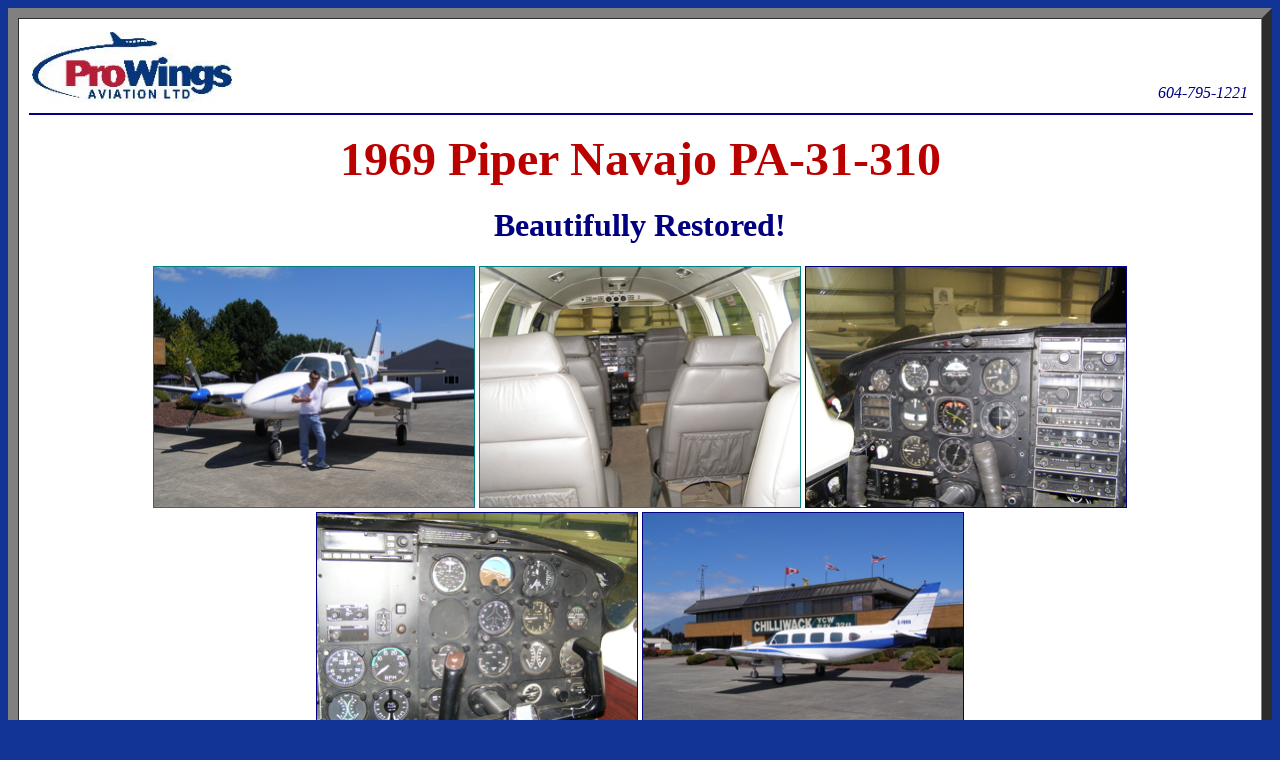

--- FILE ---
content_type: text/html
request_url: https://prowings.bc.ca/navajo.html
body_size: 3321
content:
<html><head><title>Pro Wings Aviation Ltd. - Piper Navajo</title>	<META name="description" content= "Canadian aircraft and pilot supply sales. Services available in English and French.">
	<META name="keywords" content="aircraft sales, airplane sales, Cessna 150, C-150, C-172, Piper Aztec PA 23-250, Piper Navajo PA-31-310, aircraft for sale, single engine, twin engine, fixed wing, aviation, Chilliwack, Upper Fraser Valley, Abbotsford, Hope, BC, British Columbia, Canada, North America, inexpensive, affordable, quality, pilot supplies, headset, SoftComm, aviation supplies, training books">
</head>

<body text="#000080" bgcolor="#123496" link="#008080" vlink="#0000FF">

<table width="100%" bgcolor="#FFFFFF" border="10" cellpadding="10" cellspacing="0">
<tr>
<td>

<table width="100%" border="0">
	<tr>
		<td align=left><img src="LowResLogo.jpg" width=200 alt="Logo"> </align></td>
		<td valign=bottom align=right><em>604-795-1221 </align></valign></td>
	</tr>
</table>
<hr width="100%" color="#000080">

	<p><center><font color=#bb0000 size=7><b>1969 Piper Navajo PA-31-310</b></font></center></p>

	<h1 align=center>Beautifully Restored!</h1>


        <p align=center><A HREF="navajofront640.jpg" target="_blank">
		<img border=1 src="navajofront320.jpg" alt="Navajo Front Photo"></a>
	<A HREF="navajo_in640.jpg" target="_blank">
		<img border=1 src="navajo_in320.jpg" alt="Navajo Interior"></a>
	<img border=1 src="navajo_Lpanel320.jpg" alt="Navajo Left Panel">
	<img border=1 src="navajo_Rpanel320.jpg" alt="Navajo Right Panel">
	<img border=1 src="navajo320.jpg" alt="Navajo Photo"></p>

	<ul><li>Total airframe: 10,308 hrs.	<li>Left engine SMOH: 0 hrs  -  Wow! Incredible value!	<li>Right engine SMOH: 900 hrs  -  Still lots of time left.	<li>Left & right props SMOH: 0 hrs  -  Incredible!	<li>Brand new leather interior  -  Looks fantastic!
	<li>King HSI, VFR GPS, Collins DME, 2 Nav/Com, 2 ADF
	<li>Mode C Transponder, 8 place Intercom	<li>Commercially registered	<li>All AD's complied with	<li>Ready to work	<li>Spent $290,000 to restore. Sacrifice for $215,000 CAD <!-- - Big savings on the US exchange! --> </ul>

	<h2 align=center>For inquiries, please call Mike at:</h2>
	<h2 align=center>(604) 795-1221 or 1-877-686-0333</h2>	<p align=center>or send e-mail to <A HREF="mailto:rouch@prowings.bc.ca"> rouch@prowings.bc.ca</a>
	<p align=center>Pro Wings Aviation Ltd., Chilliwack, BC, Canada.</p>	<p align=center><A  href="index.html" >Home Page</A>	| <A href="sale.html">Aircraft Sales</A>	| <A href="supplies.html">Pilot Supplies</A></p>

<!--	| <A href="about.html">About Us</A><br>
	| <A href="contact.html">Contact Us</A>
-->

<p align=left>This page last updated: May 8, 2009 </p>

<!-- Start of StatCounter Code - invisible pages-->
<script type="text/javascript">
var sc_project=3226823; 
var sc_invisible=1; 
var sc_partition=35; 
var sc_security="5f3b27f4"; 
var sc_text=2; 
</script>

<script type="text/javascript" src="http://www.statcounter.com/counter/counter_xhtml.js"></script><noscript><div class="statcounter"><a class="statcounter" href="http://www.statcounter.com/"><img class="statcounter" src="http://c36.statcounter.com/3226823/0/5f3b27f4/0/" alt="web site analytic" /></a></div></noscript>
<!-- End of StatCounter Code -->

</td>
</tr>
</table>

</body>
</html>
